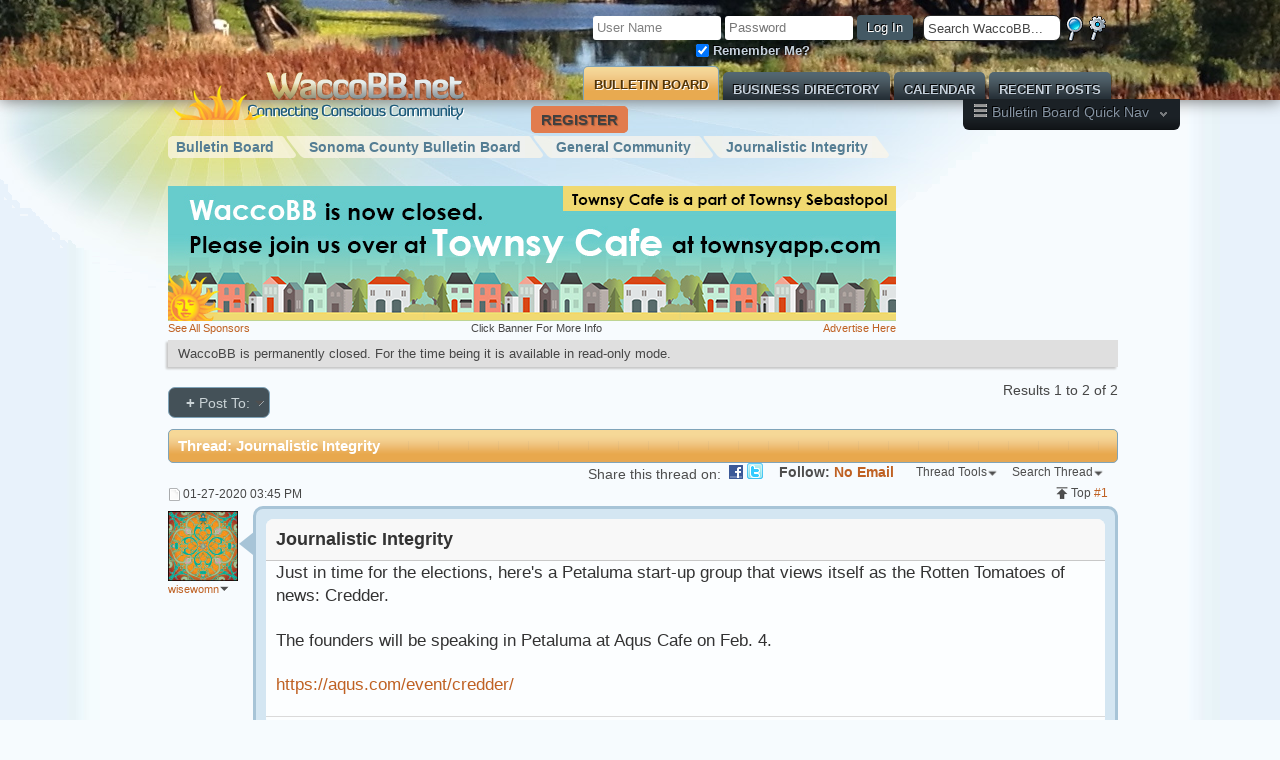

--- FILE ---
content_type: text/html; charset=ISO-8859-1
request_url: https://www.waccobb.net/forums/showthread.php?132849-Journalistic-Integrity&s=0dd952d86c74e27a30584cff01be3708
body_size: 18134
content:
<!DOCTYPE html PUBLIC "-//W3C//DTD XHTML 1.0 Transitional//EN" "http://www.w3.org/TR/xhtml1/DTD/xhtml1-transitional.dtd">
<!-- BEGIN TEMPLATE: SHOWTHREAD -->

<html xmlns="http://www.w3.org/1999/xhtml" dir="ltr" lang="en" id="vbulletin_html">
<head>
	<!-- BEGIN TEMPLATE: headinclude -->
<!-- 'Fix' return key issue in editor for Windows 8, IE10 -->
<meta http-equiv="X-UA-Compatible" content="IE=9" />



<meta http-equiv="Content-Type" content="text/html; charset=ISO-8859-1" />
<meta id="e_vb_meta_bburl" name="vb_meta_bburl" content="https://www.waccobb.net/forums" />
<base href="https://www.waccobb.net/forums/" /><!--[if IE]></base><![endif]-->
<meta name="generator" content="vBulletin 4.1.12" />

<link rel="Shortcut Icon" href="favicon.ico" type="image/x-icon" />







<link rel="stylesheet" type="text/css" href="//code.jquery.com/ui/1.8.3/themes/base/jquery-ui.css" />
<script type="text/javascript" src="//ajax.googleapis.com/ajax/libs/jquery/1.8/jquery.min.js"></script>
<script type="text/javascript" src="//ajax.googleapis.com/ajax/libs/jqueryui/1.8.3/jquery-ui.min.js"></script>



<link rel="stylesheet" type="text/css" href="//code.jquery.com/ui/1.8.3/themes/base/jquery-ui.css" />
<script type="text/javascript" src="//ajax.googleapis.com/ajax/libs/jquery/1.8/jquery.min.js"></script>
<script type="text/javascript" src="//ajax.googleapis.com/ajax/libs/jqueryui/1.8.3/jquery-ui.min.js"></script>

<script type="text/javascript" src="https://www.waccobb.net/forums/clientscript/fancybox/jquery.hoverIntent.minified.js"></script>
<script type="text/javascript" src="https://www.waccobb.net/forums/clientscript/fancybox/jquery.fancybox-1.3.4.pack.js"></script>
<link rel="stylesheet" href="https://www.waccobb.net/forums/clientscript/fancybox/jquery.fancybox-1.3.4.css" type="text/css" media="screen" />







<!--<script type="text/javascript" src="https://code.jquery.com/jquery-1.8.3.js"></script>
<script type="text/javascript" src="https://code.jquery.com/ui/1.9.2/jquery-ui.js"></script>-->




<script type="text/javascript" src="https://ajax.googleapis.com/ajax/libs/yui/2.9.0/build/yuiloader-dom-event/yuiloader-dom-event.js"></script>
<script type="text/javascript" src="https://ajax.googleapis.com/ajax/libs/yui/2.9.0/build/connection/connection-min.js"><\/script>



<script type="text/javascript">
<!--
if (typeof YAHOO === 'undefined') // Load ALL YUI Local
{
	document.write('<script type="text/javascript" src="clientscript/yui/yuiloader-dom-event/yuiloader-dom-event.js?v=4112"><\/script>');
	document.write('<script type="text/javascript" src="clientscript/yui/connection/connection-min.js?v=4112"><\/script>');
	var yuipath = 'clientscript/yui';
	var yuicombopath = '';
	var remoteyui = false;
}
else	// Load Rest of YUI remotely (where possible)
{
	var yuipath = 'https://ajax.googleapis.com/ajax/libs/yui/2.9.0/build';
	var yuicombopath = '';
	var remoteyui = true;
	if (!yuicombopath)
	{
		document.write('<script type="text/javascript" src="https://ajax.googleapis.com/ajax/libs/yui/2.9.0/build/connection/connection-min.js"><\/script>');
	}
}

// -->
</script>
<script type="text/javascript"> <!--
var SIMPLEVERSION = 4112;

var SESSIONURL = "s=6b312e8fd186d4bdc9f978dd4a4f2db6&";
var SECURITYTOKEN = "guest";
var IMGDIR_MISC = "https://www.waccobb.net/forums/images/cielo/misc";
var IMGDIR_BUTTON = "https://www.waccobb.net/forums/images/cielo/buttons";
var vb_disable_ajax = parseInt("0", 10);
var SIMPLEVERSION = 4112;
var BBURL = "https://www.waccobb.net/forums";
var LOGGEDIN = 0 > 0 ? true : false;
var THIS_SCRIPT = "showthread";
var RELPATH = "showthread.php?132849-Journalistic-Integrity";
var PATHS = {
	forum : "",
	cms   : "",
	blog  : ""
};

var AJAXBASEURL = "https://www.waccobb.net/forums/";
// -->
</script>
<script type="text/javascript" src="https://www.waccobb.net/forums/clientscript/vbulletin-core.js?v=4112"></script>
<!-- BEGIN TEMPLATE: waccobb_javascript -->
<!-- / Subscription File include -->
<!-- / Add by Nilu@WaccoBB.net -->
<!--<script type="text/javascript" src="https://www.waccobb.net/forums/clientscript/jquery-1.3.2.min.js"></script>-->
<!-- Modified by David@WaccoBB on 7/22/2010. Add jQuery qTip -->



<!--<script type="text/javascript" src="https://www.waccobb.net/forums/clientscript/jquery/jquery.qtip-1.0.0-rc3.min.js"></script>-->
<script type="text/javascript" src="https://ajax.googleapis.com/ajax/libs/swfobject/2.1/swfobject.js"></script>




<link rel="stylesheet" href="https://www.waccobb.net/forums/clientscript/jquery/qtip2/jquery.qtip.css" type="text/css" media="screen" />
<!--<script type="text/javascript" src="https://www.waccobb.net/forums/clientscript/jquery/qtip2/jquery.qtip.min.js"></script>-->
<script type="text/javascript" src="https://www.waccobb.net/forums/clientscript/jquery/qtip2/jquery.qtip.min.2.1.1.js"></script>




<script type="text/javascript">

function youtube_parser(url){
    var regExp = /.*(?:youtu.be\/|v\/|u\/\w\/|embed\/|watch\?v=|&v=)([^#\&\?]*).*/;
    var match = url.match(regExp);
    if (match&&match[1].length==11){
        return match[1];
    }else{
return '';
    }
}


$(document).ready(function()
{
   // Modified by David for WaccoBB on 7/22/2010.
   // This makes tooltips pop-up when YouTube links are posted

      var youtube_find_string = 'a[href*="youtu"]';

   $(youtube_find_string).each(function()
   {

                var clean_href = this.href.replace(new RegExp("watch\\?v=", "i"), 'v/');

clean_href = clean_href.replace('#', '');
clean_href=youtube_parser( this.href);

if(clean_href=='')
return;
else
clean_href = 'https://www.youtube.com/embed/'+clean_href;

if ($(this).attr('href').match(/facebook/)) {
	return;
}


          	$(this).fancybox({
			'padding'		: 0,
			'autoScale'		: false,
			'transitionIn'	: 'none',
			'transitionOut'	: 'none',
			'title'			: this.title,
			'width'		: 680,
			'height'		: 495,
			'href'			: clean_href,
			'type'			: 'iframe',/*
			'swf'			: {
			   	 'wmode'		: 'transparent',
				'allowfullscreen'	: 'true'
			}*/
		})

    
       })
      .append('<img src="images/youtube.png" alt="YouTube" />').hoverIntent(function () { $(this).click(); }, function(){});






//.attr('href','https://www.youtube.com/?v='+videoID)
//      .after('<img src="images/youtube.png" alt="YouTube" />');

   $('a[class~=tooltip]').qtip({
        show: { delay: 0 },
        hide: { fixed: true },
        style: {
            border: { width: 5, radius: 5, color: '#C5DCEC' },
            name: 'light',
            tip: { corner: 'leftTop', size: { x: 20, y: 8 } }
        },
        position: { corner: { target: 'rightMiddle', tooltip: 'leftTop' } }
   });
});
</script>
<!-- /jQuery Tooltip -->
<!-- Print Banner Script -->
<script type="text/javascript">
<!-- 
function makepage(src)
{
  // We break the closing script tag in half to prevent
  // the HTML parser from seeing it as a part of
  // the *main* page.

   return "<html>\n" +
    "<head>\n" +
    "<title>Temporary Printing Window</title>\n" +
    "<script>\n" +
    "function step1() {\n" +
    "  setTimeout('step2()', 10);\n" +
    "}\n" +
    "function step2() {\n" +
    "  window.print();\n" +
    "  window.close();\n" +
    "}\n" +
    "</scr" + "ipt>\n" +
    "</head>\n" +
    "<body onLoad='step1()'>\n" +
    src + 
    "</ht" + "ml>\n";
}

function printimage(image1)
{
    src = "<img src='" + image1 + "'/>\n";
  link = "about:blank";
  var pw = window.open(link, "_new");
  pw.document.open();
  pw.document.write(makepage(src));
  pw.document.close();
}


function printme(evt)
{
  if (!evt) {
    // Old IE
    evt = window.event;
  }
  var image = evt.target;
  if (!image) {
    // Old IE
    image = window.event.srcElement;
  }
  src = "<img src='" + image.src + "'/>\n";
  link = "about:blank";
  var pw = window.open(link, "_new");
  pw.document.open();
  pw.document.write(makepage(src));
  pw.document.close();
}


function printdiv(evt)
{
  if (!evt) {
    // Old IE
    evt = window.event;
  }
  var htmldiv = evt.currentTarget;
  if (!htmldiv) {
    // Old IE
    htmldiv = window.event.srcElement;
  }
  thehtml = '<div style="margin-right: 20px; margin-left: 20px; margin-top: 10px; margin-bottom: 10px; padding: 15px 15px 15px 15px; background-color: #EEEEEE; border: medium dashed red; text-align: center; vertical-align: bottom; float: left;">' + htmldiv.innerHTML + '</div>';
  link = "about:blank";
  var pw = window.open(link, "_new");
  pw.document.open();
  pw.document.write(makepage(thehtml));
  pw.document.close();
}
//-->
</script>
<!-- / Print Banner Script -->
<script type="text/javascript">
<!--
function log_out()
{
  ht = document.getElementsByTagName("html");
  ht[0].style.filter = "progid:DXImageTransform.Microsoft.BasicImage(grayscale=1)";
  if (confirm('Are you sure you want to log out? It is only neccessary to logout if you want to login as another user or prevent someone else using this computer from logging in as you. If you don\'t logout, the next time you access this site you will be automatically logged in.'))
  {
    return true;
  }
  else
  {
    ht[0].style.filter = "";
    return false;
  }
}

function posting_instructions()
{
alert('POSTING INSTRUCTIONS \n \n1) If you haven\'t registered yet, register using the link above \n2)  Click into the appropriate  category (click on the category title)  \n3) Click on the Create New Topic button (upper left)   \n4) Enter your title (subject) and your message  \n5) Click Post  \n  \n You will receive a copy of your posting via email.')
}
//-->
</script>
<script type="text/javascript" src="https://www.waccobb.net/forums/clientscript/all-script.js"></script>
<link rel="stylesheet" type="text/css" href="https://www.waccobb.net/forums/clientscript/anylinkcssmenu.css" />
<script type="text/javascript" src="https://www.waccobb.net/forums/clientscript/anylinkcssmenu.js"></script>
<script type="text/javascript">
//anylinkcssmenu.init("menu_anchors_class") ////Pass in the CSS class of anchor links (that contain a sub menu)
anylinkcssmenu.init("anchorclass")
</script>
<!-- / Subscription File include -->
<!-- / Add by Nilu@WaccoBB.net -->

        
<script type='text/javascript'>
        function wacco_upload_file(ele){
              if(jQuery(ele).val() != "") {

              jQuery('#uploadbutton').trigger('click');
              jQuery('#loading_wait').css({'display':'block'});
              jQuery('#fileupload1').css({'display':'none'});

              } 

       }

</script>
<!-- END TEMPLATE: waccobb_javascript -->



<link rel="alternate" type="application/rss+xml" title="WaccoBB RSS Feed" href="https://www.waccobb.net/forums/external.php?type=RSS2" />

<link rel="alternate" type="application/rss+xml" title="WaccoBB - General Community - RSS Feed" href="https://www.waccobb.net/forums/external.php?type=RSS2&amp;forumids=7" />




<link rel="stylesheet" type="text/css" href="clientscript/vbulletin_css/style00056l/main-rollup.css?d=1612510228" />


<!--[if lte IE 8]>
<link rel="stylesheet" type="text/css" href="clientscript/vbulletin_css/style00056l/popupmenu-ie.css?d=1612510228" />
	<link rel="stylesheet" type="text/css" href="clientscript/vbulletin_css/style00056l/vbulletin-ie.css?d=1612510228" />
	<link rel="stylesheet" type="text/css" href="clientscript/vbulletin_css/style00056l/vbulletin-chrome-ie.css?d=1612510228" />
	<link rel="stylesheet" type="text/css" href="clientscript/vbulletin_css/style00056l/vbulletin-formcontrols-ie.css?d=1612510228" />
	<link rel="stylesheet" type="text/css" href="clientscript/vbulletin_css/style00056l/editor-ie.css?d=1612510228" />
<![endif]-->





<!--[if IE 7]>
<style type="text/css">
.index_block { width: 45%; }
</style>
<![endif]-->

<!-- Google Analytics -->
<script type="text/javascript">

var _gaq = _gaq || [];
var pluginUrl = 
'//www.google-analytics.com/plugins/ga/inpage_linkid.js';
_gaq.push(['_require', 'inpage_linkid', pluginUrl]);
_gaq.push(['_setAccount', 'UA-23630329-1']);
_gaq.push(['_setDomainName', 'none']);
_gaq.push(['_setAllowLinker', true]);
_gaq.push(['_trackPageview']);

(function() {
	var ga = document.createElement('script'); ga.type = 'text/javascript'; ga.async = true;
	ga.src = ('https:' == document.location.protocol ? 'https://' : 'http://') + 'stats.g.doubleclick.net/dc.js';
	var s = document.getElementsByTagName('script')[0]; s.parentNode.insertBefore(ga, s);
})();


</script>
<!-- Test of basic floating banner -->
<!--/* OpenX Interstitial or Floating DHTML Tag v2.8.10 */-->

<!--/*
* This tag has been generated for use on a non-SSL page. If this tag
* is to be placed on an SSL page, change the
*   'https://www.waccobb.net/openx/www/delivery/...'
* to
*   'https://www.waccobb.net/openx/www/delivery/...'
*
*------------------------------------------------------------*
* This interstitial invocation code requires the images from:
* /www/images/layerstyles/simple/...
* To be accessible via: http(s)://www.waccobb.net/openx/www/images/layerstyles/simple/...
*------------------------------------------------------------*
*/-->

<script type='text/javascript'><!--//<![CDATA[
	var ox_u = 'https://www.waccobb.net/openx/www/delivery/al.php?zoneid=21&layerstyle=simple&align=center&valign=top&padding=2&closetime=5&padding=2&shifth=0&shiftv=0&closebutton=f&backcolor=FFFFFF&bordercolor=000000';
	if (document.context) ox_u += '&context=' + escape(document.context);
	document.write("<scr"+"ipt type='text/javascript' src='" + ox_u + "'></scr"+"ipt>");
	//]]>-->
</script>


<!-- END TEMPLATE: headinclude --><!-- BEGIN TEMPLATE: post_thanks_javascript -->
<script type="text/javascript" src="clientscript/post_thanks.js"></script>

<style type="text/css">
.postbitlegacy .postfoot .textcontrols a.post_thanks_button, .postbit .postfoot .textcontrols a.post_thanks_button  {
	padding-left: 20px;
	background: transparent url("https://www.waccobb.net/forums/images/cielo/buttons/gratitude.png") no-repeat scroll left center;

}
.postbitlegacy .postfoot .textcontrols a.post_thanks_button:hover, .postbit .postfoot .textcontrols a.post_thanks_button:hover  {
/*background: url(https://www.waccobb.net/forums/images/cielo/buttons/post_thanks-hover.png) no-repeat transparent left;*/}
</style>

<!-- END TEMPLATE: post_thanks_javascript -->
	<meta name="keywords" content="note, distrust, petaluma, nprs, trust, exist, tweet, site, sources, change, minds, article, week, part, side, related, trumps, louise, npr.10%, poll, whopping, center, kelly, mary, pompeo, steve, inskeeps, recent, reply, blowup, founders, speaking, credder, news, tomatoes, aqus, cafe, quick, https://aqus.com/event/credder/interesting, rotten, elections, time, integrity, start-up, views, group, cursory, journalistic, general, population-" />
	<meta name="description" content="Just in time for the elections, here's a Petaluma start-up group that views itself as the Rotten Tomatoes of news: Credder. 
 
The founders will be speaking in Petaluma at Aqus Cafe on Feb. 4. 
 
https://aqus.com/event/credder/" />

	<title> Journalistic Integrity</title>
	<link rel="canonical" href="showthread.php?132849-Journalistic-Integrity&s=6b312e8fd186d4bdc9f978dd4a4f2db6" />
	
	
	
	
	
	
	
	

	

	
		<link rel="stylesheet" type="text/css" href="clientscript/vbulletin_css/style00056l/showthread-rollup.css?d=1612510228" />
	
	<!--[if lt IE 8]><link rel="stylesheet" type="text/css" href="clientscript/vbulletin_css/style00056l/toolsmenu-ie.css?d=1612510228" />
	<link rel="stylesheet" type="text/css" href="clientscript/vbulletin_css/style00056l/postlist-ie.css?d=1612510228" />
	<link rel="stylesheet" type="text/css" href="clientscript/vbulletin_css/style00056l/showthread-ie.css?d=1612510228" />
	<link rel="stylesheet" type="text/css" href="clientscript/vbulletin_css/style00056l/postbit-ie.css?d=1612510228" />
	<link rel="stylesheet" type="text/css" href="clientscript/vbulletin_css/style00056l/poll-ie.css?d=1612510228" /><![endif]-->
<!-- BEGIN TEMPLATE: headinclude_bottom -->
<!--[if IE 6]><link rel="stylesheet" type="text/css" href="forumbits-ie.css" /><![endif]--><!--[if lt IE 8]><link rel="stylesheet" type="text/css" href="forumbits-ie.css,sidebar-ie.css" /><![endif]--><link rel="stylesheet" type="text/css" href="clientscript/vbulletin_css/style00056l/additional.css?d=1612510228" />

<!-- END TEMPLATE: headinclude_bottom -->
</head>

<body>

<!-- BEGIN TEMPLATE: header -->
<div id="page_content">
<div id="page_wrapper">
<!--This skin is so made by Skinbox.net!-->

<!--[if IE 8]> 
<style>
.popupbody li, .popupbody li a{
line-height: 13px !important;
padding: 2px 0 !important;

}
</style>
<![endif]-->

<!--[if IE 8]><div id='ie7Warning' style='font-size: 16px; height: 30px; background-color: yellow; font-weight: bold; display:block;text-align:center;padding: 2px;'><p>For a better browsing experience, consider upgrading Internet Explorer or installing a browser like <a href="https://www.mozilla.org/en-US/firefox/new/">Firefox</a> or <a href="https://www.google.com/intl/en/chrome/browser/">Chrome</a></p></div><![endif]-->

<!--[if IE 7]><div id='ie7Warning' style='font-size: 16px; height: 50px; background-color: yellow; font-weight: bold; display:block;text-align:center;padding: 20px;'><p>You are using an Outdated Browser! Some features of our website may not work!<br />You should upgrade to the latest version of Internet Explorer or use a browser like <a href="https://www.mozilla.org/en-US/firefox/new/">Firefox</a> or <a href="https://www.google.com/intl/en/chrome/browser/">Chrome</a></p></div><![endif]-->

<div class="skinbox_header">
	<div class="padding">
	<div class="logo">
		<a name="top" href="forum.php?s=6b312e8fd186d4bdc9f978dd4a4f2db6" class="logo-image">
			<img src="images/logo.png?846329726" alt="WaccoBB" />
		</a>
	</div>

		<div class="toplinks">
			<div style="float:right;">
				<ul class="isuser">
					
					
						
							<li><a href="search.php?search_type=1?s=6b312e8fd186d4bdc9f978dd4a4f2db6" accesskey="4" title='Adv.' class="adv_search user_welcome_navtab"><img src="images/zdca/blue/global-search-advanced.png" /></a></li>
							<li><form action="search.php?do=process" method="post">
								<li>
									<input type="hidden" name="s" value="s=6b312e8fd186d4bdc9f978dd4a4f2db6&amp;" />
									<input type="hidden" name="securitytoken" value="guest" />
									<input type="hidden" name="do" value="process" />



<input style="vertical-align: top; height: 20px;" type="text" size="15" onclick="if(this.value =='Search WaccoBB...') {this.value='';}" value="Search WaccoBB..." name="query" class="toplinks_searchs textbox" />
									<input type="image" src="images/zdca/blue/global-search.png" />
								</li>
							</form></li>
						
						<li><script type="text/javascript" src="clientscript/vbulletin_md5.js?v=4112"></script>
<!--							<a href="/forums/online.php">Login Here</a>header template loginform swapped with a link to see if that fixes lock issues --><form id="header_template navbar_loginform" action="//www.waccobb.net/forums/login.php?s=6b312e8fd186d4bdc9f978dd4a4f2db6&amp;do=login" method="post" onsubmit="md5hash(vb_login_password, vb_login_md5password, vb_login_md5password_utf, 0)">
								<fieldset id="logindetails" class="logindetails">
									<input type="text" class="textbox" name="vb_login_username" id="navbar_username" accesskey="u" tabindex="101" value="User Name" />
									<input type="text" class="textbox default-value" tabindex="102" name="vb_login_password_hint" id="navbar_password_hint" size="10" value="Password" style="display:none;" />
									<input type="password" class="textbox" tabindex="102" name="vb_login_password" id="navbar_password" size="10" />
									<input type="submit" class="loginbutton" tabindex="104" value="Log In" title="Enter your username and password in the boxes provided to login, or click the 'register' button to create a profile for yourself." accesskey="s" /><br />
									<input type="checkbox" name="cookieuser" value="1" id="cb_cookieuser_navbar" class="cb_cookieuser_navbar" accesskey="c" tabindex="103" checked /> <span class="user_welcome_navtab">Remember Me?
									</span>
								</fieldset>
								<input type="hidden" name="s" value="6b312e8fd186d4bdc9f978dd4a4f2db6" />
								<input type="hidden" name="securitytoken" value="guest" />
								<input type="hidden" name="do" value="login" />
								<input type="hidden" name="vb_login_md5password" />
								<input type="hidden" name="vb_login_md5password_utf" />
							</form>

						</li>
						<script type="text/javascript">
							YAHOO.util.Dom.setStyle('navbar_password_hint', "display", "inline"); YAHOO.util.Dom.setStyle('navbar_password', "display", "none"); YAHOO.util.Dom.setStyle('navbar_username', "color", "#828282"); vB_XHTML_Ready.subscribe(function() { YAHOO.util.Event.on('navbar_username', "focus", navbar_username_focus); YAHOO.util.Event.on('navbar_username', "blur", navbar_username_blur); YAHOO.util.Event.on('navbar_password_hint', "focus", navbar_password_hint); YAHOO.util.Event.on('navbar_password', "blur", navbar_password); }); function navbar_username_focus(e) { var textbox = YAHOO.util.Event.getTarget(e); if (textbox.value == 'User Name') { textbox.value = ''; textbox.style.color = 'black'; } } function navbar_username_blur(e) { var textbox = YAHOO.util.Event.getTarget(e); if (textbox.value == '') { textbox.value = 'User Name'; textbox.style.color = '#828282'; } } function navbar_password_hint(e) { var textbox = YAHOO.util.Event.getTarget(e); YAHOO.util.Dom.setStyle('navbar_password_hint', "display", "none"); YAHOO.util.Dom.setStyle('navbar_password', "display", "inline"); YAHOO.util.Dom.get('navbar_password').focus(); } function navbar_password(e) { var textbox = YAHOO.util.Event.getTarget(e); if (textbox.value == '') { YAHOO.util.Dom.setStyle('navbar_password_hint', "display", "inline"); YAHOO.util.Dom.setStyle('navbar_password', "display", "none"); } }
						</script>
					
					</ul>
			</div>
		</div>
	<div class="clear"></div>

<!-- END TEMPLATE: header -->
<!-- BEGIN TEMPLATE: navbar -->

		<div id="navbar" class="navbar" >
			
			<ul id="navtabs" class="navtabs floatcontainer">

				
					<li><a href="register.php?s=6b312e8fd186d4bdc9f978dd4a4f2db6" rel="nofollow" class="big_register_button">Register</a></li>
				


					<li class="selected"><a class="navtab" href="forum.php?s=6b312e8fd186d4bdc9f978dd4a4f2db6">Bulletin Board</a></li>
				



				<li><a class="navtab" href="https://www.waccobb.net/forums/All_Business_Directory_Listings.html" target="_blank">Business Directory</a></li>

				
				
				

				
					<li><a class="navtab" href="forumdisplay.php?132?s=6b312e8fd186d4bdc9f978dd4a4f2db6">Calendar</a></li>
				


				<!-- changed default search to show a week smunsch@wacco 2010.10.21 -->
				
					<li><a class="navtab" href="search.php?s=6b312e8fd186d4bdc9f978dd4a4f2db6&amp;do=getdaily&amp;contenttype=vBForum_Post&amp;days=7" accesskey="2">Recent Posts</a></li>
				
					<!--<li><a class="navtab" href="/directory/">Business Directory</a></li>-->
				
				
				
				
				
				
				
				
				
			</ul>
		</div>
	</div>
</div>
<div class="skinbox_wrapper">
	<!-- BEGIN TEMPLATE: navbar_quicknav -->
<div class="quick_nav">
	<ul class="finally">
		<li>
			
			
			


			<span class="head" style="font-size:1.05em;">
				
					<img src="images/cielo/style/icon_menu.png"> Bulletin Board
				
				Quick Nav
				<img src="images/cielo/style/arrow.png"  align="top" class="arrow" />
			</span>
			
			
			<ul class="submenu">
				
				
				
				
				
				
				
				
				
				
				
					<li><a href="register.php?s=6b312e8fd186d4bdc9f978dd4a4f2db6" rel="nofollow">Register</a></li>
				
				
				
				
				<li><a href="https://www.waccobb.net/forums/content.php?39">Advertise</a></li>
				
				
				
				
				
				<li><a href="DailyDigest.html" target="_blank">Daily Digest</a></li>
				
				

				
				
				
				
				<li><a rel="help" href="faq.php?s=6b312e8fd186d4bdc9f978dd4a4f2db6" accesskey="5">FAQ</a></li>
				
				
				
				
				
				
			</ul>
		</li>
	</ul>
</div>
<!-- END TEMPLATE: navbar_quicknav -->
	<div class="clear" style="padding-top: 24px;"></div> 
	<div id="breadcrumb" class="breadcrumb" style="float:left;">
		<ul class="floatcontainer">
			<li class="navbithome"><a href="index.php?s=6b312e8fd186d4bdc9f978dd4a4f2db6" accesskey="1"></a></li>
			<!-- BEGIN TEMPLATE: navbar_link -->

	<li class="navbit"><a href="forum.php?s=6b312e8fd186d4bdc9f978dd4a4f2db6">Bulletin Board</a></li>

<!-- END TEMPLATE: navbar_link --><!-- BEGIN TEMPLATE: navbar_link -->

	<li class="navbit"><a href="forumdisplay.php?43-Sonoma-County-Bulletin-Board&amp;s=6b312e8fd186d4bdc9f978dd4a4f2db6">Sonoma County Bulletin Board</a></li>

<!-- END TEMPLATE: navbar_link --><!-- BEGIN TEMPLATE: navbar_link -->

	<li class="navbit"><a href="forumdisplay.php?7-General-Community&amp;s=6b312e8fd186d4bdc9f978dd4a4f2db6">General Community</a></li>

<!-- END TEMPLATE: navbar_link -->
			<!-- BEGIN TEMPLATE: navbar_link -->

	<li class="navbit lastnavbit"><span> Journalistic Integrity</span></li>

<!-- END TEMPLATE: navbar_link -->
		</ul>
	</div>
</div>
<!-- </div> removed john -->
<div style="padding-top: 24px;"></div>

<!--  </div> closing div for above_body -->

<div class="skinbox_wrapper">
	
		<div class="skinbox_welcome">
			<div class="skinbox_welcomel">
				<!-- <h3>Welcome</h3>
				<h4>You are about to discover the most awesome forum.</h4>
				<p><a href="register.php">Join us now</a> to get access to all our awesome features. Once registered and logged in, you will be able to create topics, post replies, give reputation to your fellow members, get your own private messenger, and so, so much more.</p -->
				<!-- guest message goes here -->
			</div>
			<div class="skinbox_welcomer">
				<!-- img src="images/cielo/style/welcome_guest.png"/ -->
			</div>
			<div class="clear"></div>
		</div>
		<br />
	
	<div class="clear"></div>
	<!-- BEGIN TEMPLATE: ad_navbar_below -->
 
<!-- END TEMPLATE: ad_navbar_below -->
	<!-- BEGIN TEMPLATE: ad_global_below_navbar -->
<div id="ad_global_below_navbar">

<!-- NOTE TO WACCO: The below code is generated by VBulletin when updating the advertising ad in Admin. It processes the various restrictions/controls of when to show which ads. Whenever that is changed (the rules around what banner to show to whom, zones, etc.) the code from the DEFAULT ad_global_below_navbar template should be copied in here between this comment and the END NOTE TO WACCO comment below (Barry Oct 2012) -->

<div id="ad_global_below_navbar">

<!--/* OpenX Javascript Tag v2.8.5 *- NOT MARIN test2/-->

<!--/*
  * (from advertising in admin2) The backup image section of this tag has been generated for use on a
  * non-SSL page. If this tag is to be placed on an SSL page, change the
  *   'https://www.waccobb.net/openx/www/delivery/...'
  * to
  *   'https://www.waccobb.net/openx/www/delivery/...'
  *
  * This noscript section of this tag only shows image banners. There
  * is no width or height in these banners, so if you want these tags to
  * allocate space for the ad before it shows, you will need to add this
  * information to the <img> tag.
  *
  * If you do not want to deal with the intricities of the noscript
  * section, delete the tag (from <noscript>... to </noscript>). On
  * average, the noscript tag is called from less than 1% of internet
  * users.
  */-->

<div style="text-align: left;">
<script type='text/javascript'><!--//<![CDATA[
   var m3_u = (location.protocol=='https:'?'https://www.waccobb.net/openx/www/delivery/ajs.php':'https://www.waccobb.net/openx/www/delivery/ajs.php');
   var m3_r = Math.floor(Math.random()*99999999999);
   if (!document.MAX_used) document.MAX_used = ',';
   document.write ("<scr"+"ipt type='text/javascript' src='"+m3_u);
   document.write ("?zoneid=29");
   document.write ('&amp;cb=' + m3_r);
   if (document.MAX_used != ',') document.write ("&amp;exclude=" + document.MAX_used);
   document.write (document.charset ? '&amp;charset='+document.charset : (document.characterSet ? '&amp;charset='+document.characterSet : ''));
   document.write ("&amp;loc=" + escape(window.location));
   if (document.referrer) document.write ("&amp;referer=" + escape(document.referrer));
   if (document.context) document.write ("&context=" + escape(document.context));
   if (document.mmm_fo) document.write ("&amp;mmm_fo=1");
   document.write ("'><\/scr"+"ipt>");
//]]>--></script>
</div></div>

<!-- END NOTE TO WACCO -->


<div class="adcaption">
	Click Banner For More Info
	<a href="misc.php?do=bannerlist" class="sponsors">See All Sponsors</a>
	<a href="showthread.php?10521-Promoting-your-business-on-WaccoBB-net!&p=13973#post13973" class="advertise">Advertise Here</a>
</div>
<!-- END TEMPLATE: ad_global_below_navbar -->
	<!-- kate@zdca addition -->
	
		<form action="profile.php?do=dismissnotice" method="post" id="notices" class="notices">
			<input type="hidden" name="do" value="dismissnotice" />
			<input type="hidden" name="s" value="s=6b312e8fd186d4bdc9f978dd4a4f2db6&amp;" />
			<input type="hidden" name="securitytoken" value="guest" />
			<input type="hidden" id="dismiss_notice_hidden" name="dismiss_noticeid" value="" />
			<input type="hidden" name="url" value="" />
			<ol>
				<!-- BEGIN TEMPLATE: navbar_noticebit -->
<li class="restore" id="navbar_notice_1013">
	
	WaccoBB is permanently closed. For the time being it is available in read-only mode.
</li>
<!-- END TEMPLATE: navbar_noticebit -->
			</ol>
		</form>
	
<!-- END TEMPLATE: navbar -->

<!-- / Subscription Menu for thread-->
<!-- / Add by Nilu@WaccoBB.net -->
<div id="submenu2" class="anylinkcss">
<ul>

 <li><a href="register.php">You must first register in order to subscribe to categories.  Click here to register (FREE).</a></li>

</ul>
</div>
<!-- / Subscription Menu for thread-->
<!-- / Add by Nilu@WaccoBB.net -->


<div style="margin:0 auto;">
	<div id="above_postlist" class="above_postlist">
		
		<!-- BEGIN TEMPLATE: waccobb_post_anywhere -->




<ul style="float:left; margin-top:10px;">
    <li class="popupmenu navpopmenu">
        <a href="javascript://" onClick="$('.shalert').toggleClass('visible');" class="popupctrl newcontent_textcontrol" rel="nofollow"><span>+</span> Post To:&nbsp;</a>
	<br />
    </li>
</ul>

<div class="shalert" onClick="$('.shalert').toggleClass('visible');">
<div class="message">
<p class="title">So Long and Thanks for All the Fish!</p>
This site is now closed permanently to new posts.<br />
We recommend you use the new <a href="https://www.townsycafe-westcounty.com/">Townsy Cafe!</a><br />
<button>Close</button>
</div>
<p class="close">Click anywhere but the link to dismiss overlay!</p>
</div>
<style>
.shalert {
z-index: 9999;
position: fixed;
top: 0; left: 0;
right: 0; bottom: 0;
background-color: rgba(40,42,54,0.9);
display: none;
}
.shalert.visible {
display: block;
}
.shalert .message {
position: fixed;
border-radius: 40px;
padding: 0 20px;
border: 3px solid #9370db;
background-color:rgba(40,42,54,1);
color: #f8f8f2;
font-size: 24px;
top: calc(50% - 120px);
left: calc(50% - 160px);
height: 240px;
width: 320px;
text-align: center
}
.shalert .message .title {
background-color: #44475a;
/* border-bottom: 1px dashed #f8f8f2; */
font-size: 16px;
font-weight: bold;
margin: 0 -20px 8px;
padding: 12px 20px;
font-variant: small-caps;
border-top-left-radius: 40px;
border-top-right-radius: 40px;
}
.shalert .message a:hover {
color: #9370db;
}
.shalert button {
padding: 8px 16px;
margin: 0 auto;
}
.shalert .close {
position: absolute;
bottom: 8px;
text-align: center;
color: #f8f8f2;
width: 100%;
}
</style>


<!-- END TEMPLATE: waccobb_post_anywhere -->
		<div id="pagination_top" class="pagination_top">
		
			<div id="postpagestats_above" class="postpagestats">
				Results 1 to 2 of 2
			</div>
		</div>
	</div>

</div>


<div style="clear:both;"></div>

<br />

<div style="margin:0 auto;">
	<div class="threadlisthead" >
		<span class="threadinfo" style="color:#fff; padding-left:6px; line-height:26px;">
			Thread: <span class="threadtitle"><a style="color:white;" href="showthread.php?132849-Journalistic-Integrity&s=6b312e8fd186d4bdc9f978dd4a4f2db6" title="Reload this Page">Journalistic Integrity</a>
		</span>
		<!-- Changes by kate@zdca -->
		<div class="social_links" id="sharethisthread">
		</div>
	</div>
</div>

	
		<!-- BEGIN TEMPLATE: facebook_likebutton -->

<span id="fb-root"></span>
<script type="text/javascript" src="//connect.facebook.net/en_US/all.js#appId=156113917758799&amp;xfbml=1"></script>

<fb:like href="https://www.waccobb.net/forums/showthread.php?132849-Journalistic-Integrity" font="tahoma" layout="standard" show_faces="false" width="260" action="like" colorscheme="light"></fb:like>
<!-- END TEMPLATE: facebook_likebutton -->
	

	<div id="thread_controls" class="thread_controls toolsmenu">



		<div>
		<ul id="postlist_popups" class="postlist_popups popupgroup">

<li class="popupmenu">
Share this thread on: 



			<script type="text/javascript">
				var twtTitle	= document.title;
				var twtUrl	= location.href;
				var maxLength = 140 - (twtUrl.length + 1);
				if (twtTitle.length > maxLength) {
				twtTitle = twtTitle.substr(0, (maxLength - 3))+'...';
				}
				var twtLink = 'https://twitter.com/home?status='+encodeURIComponent(twtTitle + ' ' + twtUrl);

var fbLink = 'https://facebook.com/share.php?u='+twtUrl + '&amp;title=' + twtTitle;
				document.write('&nbsp;<a href="'+fbLink+'" target="_blank"'+'><img src="images/cielo/style/fb-icon.png" border="0" alt="Share on Facebook"><'+'/a>');


				document.write('&nbsp;<a href="'+twtLink+'" target="_blank"'+'><img src="images/cielo/style/twitter-icon.png" border="0" alt="Share on Twitter"><'+'/a>&nbsp;&nbsp;&nbsp;&nbsp;');


			</script>
</li>

			<!-- <a href="https://www.facebook.com/share.php?u=<?php echo $pageURL; ?>&amp;title=Journalistic Integrity" target="_blank"><img src="images/cielo/style/fb-icon.png" border="0" alt="Share on Facebook"></a> -->
<!-- <script src="https://static.ak.fbcdn.net/connect.php/js/FB.Share" type="text/javascript"></script> -->



			<!-- / Subscription for reply thread -->
			<!-- / Add by Nilu@WaccoBB.net -->
			<li style="font-weight:bold;" class="popupmenu">
				Follow: 
				
					<a id="thread_subs_132849" href="javascript:void(0)" rel="submenu2[click]" class="anchorclass" style="text-decoration:none;font-weight:bold;background:none;"   title="After you Register you can subscribe for email updates of the categories you are interested in">No Email</a>
				
			&nbsp;&nbsp;
			</li>
			<!-- / Subscription for reply thread -->
			<!-- / Add by Nilu@WaccoBB.net -->
			
			
			<li class="popupmenu hovermenu" id="threadtools">
				<h6><a class="popupctrl" href="javascript://">Thread Tools</a></h6>
				<ul class="popupbody popuphover">
					<li><a href="printthread.php?s=6b312e8fd186d4bdc9f978dd4a4f2db6&amp;t=132849&amp;pp=30&amp;page=1" accesskey="3" rel="nofollow">Show Printable Version</a></li>
					
						<li><a href="sendmessage.php?s=6b312e8fd186d4bdc9f978dd4a4f2db6&amp;do=sendtofriend&amp;t=132849" rel="nofollow">Email this Page&hellip;</a></li>
					
					<li>
						
							<a href="subscription.php?s=6b312e8fd186d4bdc9f978dd4a4f2db6&amp;do=addsubscription&amp;t=132849" rel="nofollow">Subscribe to this Thread&hellip;</a>
						
					</li>
					
				</ul>
			</li>

			

			
				<li class="popupmenu hovermenu searchthread menusearch" id="searchthread">
					<h6><a class="popupctrl" href="javascript://">Search Thread</a></h6>
					<form action="search.php" method="post">
						<ul class="popupbody popuphover">
							<li>
								<input type="text" name="query" class="searchbox" value="Search..." tabindex="13" />
								<input type="submit" class="button" value="Search" tabindex="14" />
							</li>
							<li class="formsubmit" id="popupsearch">
								<div class="submitoptions">&nbsp;</div>
								<div class="advancedsearchlink"><a href="search.php?s=6b312e8fd186d4bdc9f978dd4a4f2db6&amp;search_type=1&amp;searchthreadid=132849&amp;contenttype=vBForum_Post">Adv.</a></div>
							</li>
						</ul>
						<input type="hidden" name="s" value="6b312e8fd186d4bdc9f978dd4a4f2db6" />
						<input type="hidden" name="securitytoken" value="guest" />
						<input type="hidden" name="do" value="process" />
						<input type="hidden" name="searchthreadid" value="132849" />
						<input type="hidden" name="search_type" value="1" />
						<input type="hidden" name="contenttype" value="vBForum_Post" />
					</form>
				</li>
			

			

			

			
			</ul>
		</div>
	</div>

<div id="postlist" class="postlist restrain">
	

	
		
                <ol id="posts" class="posts" start="1">
			<!-- BEGIN TEMPLATE: postbit_wrapper -->
<!-- BEGIN TEMPLATE: postbit -->
<!-- this is actually postbit_legacy. They were swapped due to layout compat issues, so we didn't have to set the whole board to postbit_legacy
see http://waccobb.unfuddle.com/a#/projects/25275/notebooks/13447/pages/56666/latest
smunsch@wacco 2010.10.22 -->

<!-- MAKE SURE YOU SWAP THESE BEFORE UPGRADING -->


<li class="postbitlegacy postbitim postcontainer" id="post_231625">
<!-- see bottom of postbit.css for .userinfo .popupmenu styles -->

<div class="posthead">
	
		<span class="postdate old">
			
				<span class="date">01-27-2020&nbsp;<span class="time">03:45 PM</span></span>
			
		</span>
		<span class="nodecontrols">
			<!-- Modded by David@WaccoBB on 7/7/2010. added here by smunsch@wacco 2010.10.21 -->
			<a href="showthread.php?132849-Journalistic-Integrity#top" onclick="document.location.hash='top';return false;" style="color: #4E4E4E;"><img src="images/site_icons/top.png" alt="Top" style="padding-right:3px;" />Top</a>
			
				<a name="post231625" href="showthread.php?132849-Journalistic-Integrity&amp;s=6b312e8fd186d4bdc9f978dd4a4f2db6&amp;p=231625#post231625" class="postcounter">#1</a><a id="postcount231625" name="1"></a>
			
			
			
		</span>
</div>
<div class="postdetails">
	<div class="userinfo">
		
		<a class="postuseravatar" href="member.php?18790-wisewomn&amp;s=6b312e8fd186d4bdc9f978dd4a4f2db6" alt="wisewomn's Avatar" title="wisewomn is offline">
		
			
			<img src="waccobb/avatars/avatar_mandala8.jpg" alt="wisewomn's Avatar" title="wisewomn's Avatar" />
			
		</a>

		<div class="clear"></div>


		<div class="username_container">
		
			<!-- BEGIN TEMPLATE: memberaction_dropdown -->

<div class="popupmenu hovermenu memberaction">
	<a class="username offline popupctrl" href="member.php?18790-wisewomn&amp;s=6b312e8fd186d4bdc9f978dd4a4f2db6" title="wisewomn is offline"><strong>wisewomn</strong><img src="https://www.waccobb.net/forums/images/cielo/misc/black_downward_arrow.png" style="margin:-3px -3px;" align="top" class="arrow"></a>
	<ul class="popupbody popuphover memberaction_body">
		
			<li class="full">
				
					<p>Real Name: (not displayed to guest users)</p>
				
			</li>
		
		
			<li class="full">
				<p>Join Date: Jan 23, 2012</p>
			</li>
		
		
		
			
				<li class="full">
					<a href="post_thanks.php?s=6b312e8fd186d4bdc9f978dd4a4f2db6&amp;do=findthanks_user_gave&amp;u=18790">
						Expressed Gratitude: 4,249
					</a>
				</li>
			
			
				<li class="full">
						<a href="post_thanks.php?s=6b312e8fd186d4bdc9f978dd4a4f2db6&amp;do=findthanks&amp;u=18790">
							Received Gratitude 1,186 times for 484 posts
						</a><!--ho-->
				</li>
			
		
		
			<li class="full">
				<p>Last Online 11-12-2025</p>
			</li>	
		
		<li class="left">
			<a href="member.php?18790-wisewomn&amp;s=6b312e8fd186d4bdc9f978dd4a4f2db6" class="siteicon_profile">
				View Profile
			</a>
		</li>
		<li class="right">
			<img src="images/cielo/site_icons/ignore.png" alt="" />
			<a href="profile.php?s=6b312e8fd186d4bdc9f978dd4a4f2db6&amp;do=addlist&amp;userlist=ignore&amp;u=18790">
				Ignore
			</a>
		</li>

		

		

		

		<li class="right">
			<img src="images/cielo/site_icons/article.png" alt="" />
			<a href="search.php?do=finduser&amp;userid=18790&amp;contenttype=vBForum_Post&amp;showposts=1">
				
					View Posts: (663)
				
			</a>
		</li>

		

		
		<!-- Modified by David@WaccoBB on 6/25/2010. Add user record option -->
		
		<!-- End -->




		
	</ul>
</div>
<!-- END TEMPLATE: memberaction_dropdown -->
			
		
		</div>
		<span class="usertitle">
			&nbsp;
		</span>
		
		
		
		
	</div>

	<div class="postbody">

<div class='bubble_tl'><div class='bubble'><div class='bubble_background'>

		<div class="postrow">
			
			
			<h2 class="title icon">
				Journalistic Integrity
				<!-- Wacco - display repost info smunsch@gmail.com 8/9/2010 added repostcount test Barry 8/13 -->
				
				<!-- /Wacco - display repost info -->

<!-- Shelby 5/5/15 adding deleted img-->


<!--inserting post status -->

<span></span>




			</h2>
			<!-- Added by David@WaccoBB on 6/7/2011 -->
			<!-- extra threadfield --><!-- BEGIN TEMPLATE: wacco_showthread_extra_fields -->

<!-- END TEMPLATE: wacco_showthread_extra_fields --><!-- /extra threadfield -->
			<!-- /End -->
			


					
						
						
					
					
			<div class="content">
				<div id="post_message_231625">
					<blockquote class="postcontent restore">
						Just in time for the elections, here's a Petaluma start-up group that views itself as the Rotten Tomatoes of news: Credder.<br />
<br />
The founders will be speaking in Petaluma at Aqus Cafe on Feb. 4.<br />
<br />
<a href="https://aqus.com/event/credder/" target="_blank">https://aqus.com/event/credder/</a>
					</blockquote>
				</div>

				
			</div>
		</div>
		
<div style='margin: 10px 0;border-top: 1px solid #dadada;'> </div>
		<div class="cleardiv"></div>
	</div>

	<div class="postfoot">
		<!-- <div class="postfoot_container"> -->
		<div class="textcontrols">
			<span class="postcontrols">
				<!-- Modified by David@WaccoBB on 7/9/2010. -->
				
					| <a	style="padding-left: 0 !important; margin-left: 0 !important;padding:0px 5px !important" href="showthread.php?132849-Journalistic-Integrity#top">Login</a> or <a href="register.php" style="padding-left: 0 !important; margin-left: 0 !important;padding:0px 5px !important">Register</a> (free) to reply publicly or privately
					<span class="seperator">&nbsp;</span>
				
				<img style="display:none" id="progress_231625" src="https://www.waccobb.net/forums/images/cielo/misc/progress.gif" alt="" />
				
				<!-- Modified by David on 6/15/2010 for WaccoBB. Add repost option. Add to legacy by smunsch@wacco -->
				
				<!-- End -->
				
				<!-- Modified by David on 6/15/2010 for WaccoBB. Adds delete link to template. add to legacy by smunsch@wacco -->
				
				<!-- End -->
				<!-- Modified by David@WaccoBB on 7/7/2010. Email reply privately -->
				<!-- added into legacy by kate@zdca -->
				<a class="editpost" href="sendmessage.php?s=6b312e8fd186d4bdc9f978dd4a4f2db6&amp;do=emailpost&amp;p=231625" id="email_button_231625" rel="nofollow" title="Email this post to yourself or someone else">Email</a>


				
				<!-- End -->
				

				<!--Share on Facebook link, by Shelby@Wacco 2015.05.29 Ticket #424 -->


				
			</span>
			<span class="postlinking">
				
					
				

				
				
				

				
				

				
				
				
				
				
			</span>
		</div>
	</div>
<div class="clear"></div>
</div></div></div>
</div>
<hr />
</li>
<!--postbit_end starting-->
<!-- BEGIN TEMPLATE: post_thanks_box -->
<div class="postbitlegacy postbitim postthanksbox" id="post_thanks_box_231625"

style="list-style-type: none; "
>
	<!-- BEGIN TEMPLATE: post_thanks_postbit -->
<div class="postbody">
	<div class="bubble">
	
	<p  style="margin-top: 1px; margin-bottom: 1px;" class="posttitle" >
		
			Gratitude expressed by:
		
	</p>
	<div class="content">
		<div id="post_thanks_bit_231625">
			<blockquote class="postcontent restore" style="padding:0; margin: 0; border:0;">
				<!-- BEGIN TEMPLATE: post_thanks_box_bit -->
<a href="https://www.waccobb.net/forums/member.php?s=6b312e8fd186d4bdc9f978dd4a4f2db6&amp;u=21404" rel="nofollow">SonomaPatientsCoop</a>
<!-- END TEMPLATE: post_thanks_box_bit -->
			</blockquote>
		</div>
	</div>
	</div>
</div>
<!-- <hr /> -->
<!-- END TEMPLATE: post_thanks_postbit -->
</div>
<!-- END TEMPLATE: post_thanks_box --><!--dpa insert postbit--><div style='margin:0 auto; width: 728px; clear:both;'>

<iframe id='a36ff96b' name='a36ff96b' src='https://www.waccobb.net/openx/www/delivery/afr.php?n=a36ff96b&amp;zoneid=28&amp;cb=3434' frameborder='0' scrolling='no' width='728'><a href='https://www.waccobb.net/openx/www/delivery/ck.php?n=a9de20f6&amp;cb=<?php echo mt_rand()?>' target='_blank'><img src='https://www.waccobb.net/openx/www/delivery/avw.php?zoneid=28&amp;cb=<?php echo mt_rand()?>&amp;n=a9de20f6' border='0' alt='' /></a></iframe>
<script type='text/javascript' src='https://www.waccobb.net/openx/www/delivery/ag.php'></script>

</div><!--dpa end t:132849 p: m:1-->

<!-- END TEMPLATE: postbit -->
<!-- END TEMPLATE: postbit_wrapper --><!-- BEGIN TEMPLATE: postbit_wrapper -->
<!-- BEGIN TEMPLATE: postbit -->
<!-- this is actually postbit_legacy. They were swapped due to layout compat issues, so we didn't have to set the whole board to postbit_legacy
see http://waccobb.unfuddle.com/a#/projects/25275/notebooks/13447/pages/56666/latest
smunsch@wacco 2010.10.22 -->

<!-- MAKE SURE YOU SWAP THESE BEFORE UPGRADING -->


<li class="postbitlegacy postbitim postcontainer" id="post_231658">
<!-- see bottom of postbit.css for .userinfo .popupmenu styles -->

<div class="posthead">
	
		<span class="postdate old">
			
				<span class="date">01-28-2020&nbsp;<span class="time">10:40 PM</span></span>
			
		</span>
		<span class="nodecontrols">
			<!-- Modded by David@WaccoBB on 7/7/2010. added here by smunsch@wacco 2010.10.21 -->
			<a href="showthread.php?132849-Journalistic-Integrity#top" onclick="document.location.hash='top';return false;" style="color: #4E4E4E;"><img src="images/site_icons/top.png" alt="Top" style="padding-right:3px;" />Top</a>
			
				<a name="post231658" href="showthread.php?132849-Journalistic-Integrity&amp;s=6b312e8fd186d4bdc9f978dd4a4f2db6&amp;p=231658#post231658" class="postcounter">#2</a><a id="postcount231658" name="2"></a>
			
			
			
		</span>
</div>
<div class="postdetails">
	<div class="userinfo">
		
		<a class="postuseravatar" href="member.php?21404-SonomaPatientsCoop&amp;s=6b312e8fd186d4bdc9f978dd4a4f2db6" alt="SonomaPatientsCoop's Avatar" title="SonomaPatientsCoop is offline">
		
			
			<img src="image.php?s=6b312e8fd186d4bdc9f978dd4a4f2db6&amp;u=21404&amp;dateline=1410490559" alt="SonomaPatientsCoop's Avatar" title="SonomaPatientsCoop's Avatar" />
			
		</a>

		<div class="clear"></div>


		<div class="username_container">
		
			<!-- BEGIN TEMPLATE: memberaction_dropdown -->

<div class="popupmenu hovermenu memberaction">
	<a class="username offline popupctrl" href="member.php?21404-SonomaPatientsCoop&amp;s=6b312e8fd186d4bdc9f978dd4a4f2db6" title="SonomaPatientsCoop is offline"><strong>SonomaPatientsCoop</strong><img src="https://www.waccobb.net/forums/images/cielo/misc/black_downward_arrow.png" style="margin:-3px -3px;" align="top" class="arrow"></a>
	<ul class="popupbody popuphover memberaction_body">
		
			<li class="full">
				
					<p>Real Name: (not displayed to guest users)</p>
				
			</li>
		
		
			<li class="full">
				<p>Join Date: May 20, 2013</p>
			</li>
		
		
		
			
				<li class="full">
					<a href="post_thanks.php?s=6b312e8fd186d4bdc9f978dd4a4f2db6&amp;do=findthanks_user_gave&amp;u=21404">
						Expressed Gratitude: 63
					</a>
				</li>
			
			
				<li class="full">
						<a href="post_thanks.php?s=6b312e8fd186d4bdc9f978dd4a4f2db6&amp;do=findthanks&amp;u=21404">
							Received Gratitude 686 times for 273 posts
						</a><!--ho-->
				</li>
			
		
		
			<li class="full">
				<p>Last Online 02-03-2021</p>
			</li>	
		
		<li class="left">
			<a href="member.php?21404-SonomaPatientsCoop&amp;s=6b312e8fd186d4bdc9f978dd4a4f2db6" class="siteicon_profile">
				View Profile
			</a>
		</li>
		<li class="right">
			<img src="images/cielo/site_icons/ignore.png" alt="" />
			<a href="profile.php?s=6b312e8fd186d4bdc9f978dd4a4f2db6&amp;do=addlist&amp;userlist=ignore&amp;u=21404">
				Ignore
			</a>
		</li>

		

		

		

		<li class="right">
			<img src="images/cielo/site_icons/article.png" alt="" />
			<a href="search.php?do=finduser&amp;userid=21404&amp;contenttype=vBForum_Post&amp;showposts=1">
				
					View Posts: (370)
				
			</a>
		</li>

		

		
		<!-- Modified by David@WaccoBB on 6/25/2010. Add user record option -->
		
		<!-- End -->




		
	</ul>
</div>
<!-- END TEMPLATE: memberaction_dropdown -->
			
		
		</div>
		<span class="usertitle">
			&nbsp;
		</span>
		
		
		
		
	</div>

	<div class="postbody">

<div class='bubble_tl'><div class='bubble'><div class='bubble_background'>

		<div class="postrow has_after_content">
			
			
			<h2 class="title icon">
				Re: Journalistic Integrity
				<!-- Wacco - display repost info smunsch@gmail.com 8/9/2010 added repostcount test Barry 8/13 -->
				
				<!-- /Wacco - display repost info -->

<!-- Shelby 5/5/15 adding deleted img-->


<!--inserting post status -->

<span></span>




			</h2>
			<!-- Added by David@WaccoBB on 6/7/2011 -->
			<!-- extra threadfield --><!-- BEGIN TEMPLATE: wacco_showthread_extra_fields -->

<!-- END TEMPLATE: wacco_showthread_extra_fields --><!-- /extra threadfield -->
			<!-- /End -->
			


					
					
						
					
			<div class="content">
				<div id="post_message_231658">
					<blockquote class="postcontent restore">
						<!-- BEGIN TEMPLATE: bbcode_quote -->
<!-- WaccoBB_Base Style -->
<!-- Edits by Shelby@Wacco 9-8-2010 adding inline styling so it works in emails. -->
<!-- LOTS of hacks due to quote graphics being dumb smunsch@waccobb 2010.9.30-->
<!-- THis needs to be changed away from being hardcoded, but stylevar imgdir_misc isn't working-->
<!-- Hopefully these stylevars are fixed in 4.1 -->
<div class="bbcode_container" style="margin:20px;margin-top:5px;display:block;">
	<div class="bbcode_quote" style="margin:0 10px;margin-bottom:10px;-moz-border-radius:5px;-webkit-border-radius:5px;background:#F2F6F8 none ;border-radius:5px;border:2px solid #BBD0DB;font:italic normal 13px Tahoma,Calibri,Verdana,Geneva,sans-serif;position:relative;top:0;">
		<div class="quote_container" style="-moz-border-radius:5px;-webkit-border-radius:5px;padding:5px 10px 5px 10px;">
		 
			
				<div class="bbcode_postedby">
					<img src="https://waccobb.net/forums/images/misc/quote_icon.png" alt="Quote" /> Posted in reply to the post by wisewomn:
					
					<!--<a href="showthread.php?s=6b312e8fd186d4bdc9f978dd4a4f2db6&amp;p=231625#post231625" rel="nofollow"><img border="0" class="inlineimg" src="https://www.waccobb.net/forums/images/cielo/buttons/viewpost-right.png" alt="View Post" /></a>-->
					<!-- updated davids@waccobb 08/24/2011 -->
<!-- imgdir_button and showthread swapped out for hard code below -->
					<a href="https://www.waccobb.net/forums/showthread.php?s=6b312e8fd186d4bdc9f978dd4a4f2db6&amp;p=231625#post231625" rel="nofollow"><img class="inlineimg" src="https://www.waccobb.net/forums/images/cielo/buttons/viewpost-right.png" alt="View Post" /></a>
				</div>
				
				
					<div class="message">Just in time for the elections, here's a Petaluma start-up group that views itself as the Rotten Tomatoes of news: Credder.<br />
<br />
The founders will be speaking in Petaluma at Aqus Cafe on Feb. 4.<br />
<br />
<a href="https://aqus.com/event/credder/" target="_blank">https://aqus.com/event/credder/</a></div>
				

			
		</div>
	</div>
</div>

<!-- END TEMPLATE: bbcode_quote -->Interesting. I took a quick look at it and it seemed, at a cursory look... better than I had thought it would be. <br />
<br />
Though I'm still unsure of how they plan to monetize this. Or, how useful it will end up being to the general population- most people already have their "trusted"...and their hated new sources...and no such site is going to change their minds...<br />
<br />
A related side note... in an article this week on Trumps tweet of "why does NPR even exist" (part of the blowup between Pompeo and NPR's Mary Louise Kelly) and NPR's Steve Inskeep's reply ... there was a note of a recent Pew Center poll about NPR. 31% trust NPR.10% distrust NPR. 15% neither trust nor distrust NPR. And a whopping 44% didn't even know who NPR is...
					</blockquote>
				</div>

				
			</div>
		</div>
		
		<div class="after_content">
			
			<!-- edit note -->
			<blockquote class="postcontent lastedited">
<!--					<img src="https://www.waccobb.net/forums/images/cielo/buttons/edit_40b.png" class="inlineimg" alt="" /> -->
				
					Last edited by Barry; 01-29-2020 at <span class="time">02:57 PM</span>.
				
				
			</blockquote>
			<!-- / edit note -->
			
			
			<!-- BEGIN TEMPLATE: ad_showthread_firstpost_sig -->
 
<!-- END TEMPLATE: ad_showthread_firstpost_sig -->
			

			
		</div>
		
<div style='margin: 10px 0;border-top: 1px solid #dadada;'> </div>
		<div class="cleardiv"></div>
	</div>

	<div class="postfoot">
		<!-- <div class="postfoot_container"> -->
		<div class="textcontrols">
			<span class="postcontrols">
				<!-- Modified by David@WaccoBB on 7/9/2010. -->
				
					| <a	style="padding-left: 0 !important; margin-left: 0 !important;padding:0px 5px !important" href="showthread.php?132849-Journalistic-Integrity#top">Login</a> or <a href="register.php" style="padding-left: 0 !important; margin-left: 0 !important;padding:0px 5px !important">Register</a> (free) to reply publicly or privately
					<span class="seperator">&nbsp;</span>
				
				<img style="display:none" id="progress_231658" src="https://www.waccobb.net/forums/images/cielo/misc/progress.gif" alt="" />
				
				<!-- Modified by David on 6/15/2010 for WaccoBB. Add repost option. Add to legacy by smunsch@wacco -->
				
				<!-- End -->
				
				<!-- Modified by David on 6/15/2010 for WaccoBB. Adds delete link to template. add to legacy by smunsch@wacco -->
				
				<!-- End -->
				<!-- Modified by David@WaccoBB on 7/7/2010. Email reply privately -->
				<!-- added into legacy by kate@zdca -->
				<a class="editpost" href="sendmessage.php?s=6b312e8fd186d4bdc9f978dd4a4f2db6&amp;do=emailpost&amp;p=231658" id="email_button_231658" rel="nofollow" title="Email this post to yourself or someone else">Email</a>


				
				<!-- End -->
				

				<!--Share on Facebook link, by Shelby@Wacco 2015.05.29 Ticket #424 -->


				
			</span>
			<span class="postlinking">
				
					
				

				
				
				

				
				

				
				
				
				
				
			</span>
		</div>
	</div>
<div class="clear"></div>
</div></div></div>
</div>
<hr />
</li>
<!--postbit_end starting-->
<!-- BEGIN TEMPLATE: post_thanks_box -->
<div class="postbitlegacy postbitim postthanksbox" id="post_thanks_box_231658"
 
style="display:none;	list-style-type: none; "
>
	
</div>
<!-- END TEMPLATE: post_thanks_box --><!--dpa end t:132849 p: m:2-->

<!-- END TEMPLATE: postbit -->
<!-- END TEMPLATE: postbit_wrapper -->
		</ol>

                <div class="separator"></div>

		<div class="postlistfoot">
			
		</div>

	

</div>

<div id="below_postlist" class="noinlinemod below_postlist">
	
	<div id="pagination_bottom" class="pagination_bottom">
	
		<!-- BEGIN TEMPLATE: forumjump -->
<div class="clear"></div>
<div class="navpopupmenu popupmenu nohovermenu" id="showthread_navpopup">
	
		<span class="shade">Quick Navigation</span>
		<a href="showthread.php?132849-Journalistic-Integrity&amp;s=6b312e8fd186d4bdc9f978dd4a4f2db6" class="popupctrl"><span class="ctrlcontainer">General Community</span></a>
		<a href="showthread.php?132849-Journalistic-Integrity#top" class="textcontrol" onclick="document.location.hash='top';return false;">Top</a>
	
	<ul class="navpopupbody popupbody popuphover">
		
		<li class="optionlabel">Site Areas</li>
		<li><a href="usercp.php?s=6b312e8fd186d4bdc9f978dd4a4f2db6">Settings</a></li>
		<li><a href="private.php?s=6b312e8fd186d4bdc9f978dd4a4f2db6">Private Messages</a></li>
		<li><a href="subscription.php?s=6b312e8fd186d4bdc9f978dd4a4f2db6">Subscriptions</a></li>
		<li><a href="online.php?s=6b312e8fd186d4bdc9f978dd4a4f2db6">Who's Online</a></li>
		<li><a href="search.php?s=6b312e8fd186d4bdc9f978dd4a4f2db6">Search Categories</a></li>
		<li><a href="forum.php?s=6b312e8fd186d4bdc9f978dd4a4f2db6">Categories Home</a></li>
		
			<li class="optionlabel">Categories</li>
			
		
			
				<li><a href="forumdisplay.php?43-Sonoma-County-Bulletin-Board&amp;s=6b312e8fd186d4bdc9f978dd4a4f2db6">Sonoma County Bulletin Board</a>
					<ol class="d1">
						
		
			
				<li><a href="forumdisplay.php?7-General-Community&amp;s=6b312e8fd186d4bdc9f978dd4a4f2db6">General Community</a></li>
			
		
			
				<li><a href="forumdisplay.php?134-Coronavirus&amp;s=6b312e8fd186d4bdc9f978dd4a4f2db6">Coronavirus</a></li>
			
		
			
				<li><a href="forumdisplay.php?135-Coronavirus-Conspiracy-Theories&amp;s=6b312e8fd186d4bdc9f978dd4a4f2db6">Coronavirus Conspiracy Theories</a></li>
			
		
			
				<li><a href="forumdisplay.php?132-Events-Classes-and-Meetings&amp;s=6b312e8fd186d4bdc9f978dd4a4f2db6">Events, Classes and Meetings</a></li>
			
		
			
				<li><a href="forumdisplay.php?122-Business-Directory&amp;s=6b312e8fd186d4bdc9f978dd4a4f2db6">Business Directory</a></li>
			
		
			
				<li><a href="forumdisplay.php?127-Sales-amp-Timely-Offers&amp;s=6b312e8fd186d4bdc9f978dd4a4f2db6">Sales &amp; Timely Offers</a></li>
			
		
			
				<li><a href="forumdisplay.php?12-Services-Referrals-Wanted&amp;s=6b312e8fd186d4bdc9f978dd4a4f2db6">Services/Referrals Wanted</a></li>
			
		
			
				<li><a href="forumdisplay.php?129-Health-amp-Wellness&amp;s=6b312e8fd186d4bdc9f978dd4a4f2db6">Health &amp; Wellness</a></li>
			
		
			
				<li><a href="forumdisplay.php?8-For-Sale-Free-Wanted&amp;s=6b312e8fd186d4bdc9f978dd4a4f2db6">For Sale/Free/Wanted</a></li>
			
		
			
				<li><a href="forumdisplay.php?98-Employment-Offered-amp-Wanted&amp;s=6b312e8fd186d4bdc9f978dd4a4f2db6">Employment Offered &amp;  Wanted</a></li>
			
		
			
				<li><a href="forumdisplay.php?17-Housing-Offices&amp;s=6b312e8fd186d4bdc9f978dd4a4f2db6">Housing/Offices</a></li>
			
		
			
				<li><a href="forumdisplay.php?111-WaccoElders&amp;s=6b312e8fd186d4bdc9f978dd4a4f2db6">WaccoElders</a></li>
			
		
			
				<li><a href="forumdisplay.php?110-Housesitting-Petsitting&amp;s=6b312e8fd186d4bdc9f978dd4a4f2db6">Housesitting/Petsitting</a></li>
			
		
			
				<li><a href="forumdisplay.php?15-Pets-and-other-Critters&amp;s=6b312e8fd186d4bdc9f978dd4a4f2db6">Pets and other Critters</a></li>
			
		
			
					</ol>
				</li>
			
		
			
				<li><a href="forumdisplay.php?96-Marin-County-Bulletin-Board&amp;s=6b312e8fd186d4bdc9f978dd4a4f2db6">Marin County Bulletin Board</a>
					<ol class="d1">
						
		
			
				<li><a href="forumdisplay.php?97-All-Marin-County-Posts&amp;s=6b312e8fd186d4bdc9f978dd4a4f2db6">All Marin County Posts</a></li>
			
		
			
					</ol>
				</li>
			
		
			
				<li><a href="forumdisplay.php?103-Discussion-Board&amp;s=6b312e8fd186d4bdc9f978dd4a4f2db6">Discussion Board</a>
					<ol class="d1">
						
		
			
				<li><a href="forumdisplay.php?117-Political-Action-Alerts&amp;s=6b312e8fd186d4bdc9f978dd4a4f2db6">Political Action Alerts</a></li>
			
		
			
				<li><a href="forumdisplay.php?120-National-amp-International-Politics&amp;s=6b312e8fd186d4bdc9f978dd4a4f2db6">National &amp; International Politics</a></li>
			
		
			
				<li><a href="forumdisplay.php?136-Engaging-with-Trumpsters&amp;s=6b312e8fd186d4bdc9f978dd4a4f2db6">Engaging with Trumpsters</a></li>
			
		
			
				<li><a href="forumdisplay.php?21-WaccoReader&amp;s=6b312e8fd186d4bdc9f978dd4a4f2db6">WaccoReader</a></li>
			
		
			
				<li><a href="forumdisplay.php?2-WaccoTalk&amp;s=6b312e8fd186d4bdc9f978dd4a4f2db6">WaccoTalk</a></li>
			
		
			
				<li><a href="forumdisplay.php?99-Conscious-Relationship&amp;s=6b312e8fd186d4bdc9f978dd4a4f2db6">Conscious Relationship</a></li>
			
		
			
				<li><a href="forumdisplay.php?100-Poetry-and-Prose&amp;s=6b312e8fd186d4bdc9f978dd4a4f2db6">Poetry and Prose</a></li>
			
		
			
				<li><a href="forumdisplay.php?104-Censored-amp-Un-Censored&amp;s=6b312e8fd186d4bdc9f978dd4a4f2db6">Censored &amp; Un-Censored</a></li>
			
		
			
					</ol>
				</li>
			
		
			
				<li><a href="forumdisplay.php?42-About-WaccoBB&amp;s=6b312e8fd186d4bdc9f978dd4a4f2db6">About WaccoBB</a>
					<ol class="d1">
						
		
			
				<li><a href="forumdisplay.php?105-WaccoBB-net-FAQ&amp;s=6b312e8fd186d4bdc9f978dd4a4f2db6">WaccoBB.net FAQ</a></li>
			
		
			
				<li><a href="forumdisplay.php?14-Help-Desk-amp-Feedback&amp;s=6b312e8fd186d4bdc9f978dd4a4f2db6">Help Desk &amp; Feedback</a></li>
			
		
			
				<li><a href="forumdisplay.php?48-Event-Testing-Area&amp;s=6b312e8fd186d4bdc9f978dd4a4f2db6">Event Testing Area</a></li>
			
		
			
				<li><a href="forumdisplay.php?88-Contact-Us&amp;s=6b312e8fd186d4bdc9f978dd4a4f2db6">Contact Us</a></li>
			
		
			
					</ol>
				</li>
			
		
		
	</ul>
</div>
<div class="clear"></div>
<!-- END TEMPLATE: forumjump -->
	</div>
</div>








<!-- next / previous links -->
<div class="navlinks">
	
	
	<strong>&laquo;&nbsp;</strong>(Previous Thread)
	<a href="showthread.php?132633-Health-Hazard-Created-by-Supervisor-Hopkins-and-Other-Supes&amp;s=6b312e8fd186d4bdc9f978dd4a4f2db6">Health Hazard Created by Supervisor Hopkins and Other Supes</a>
	
	
	<br />
	
	
	<a href="showthread.php?132887-President-Bernie-Sanders-feels-insanely-good-to-write-that&amp;s=6b312e8fd186d4bdc9f978dd4a4f2db6">President Bernie Sanders - feels insanely good to write that</a>
	(Next Thread)<strong>&nbsp;&raquo;</strong>
	
	
</div>
<!-- / next / previous links -->


<div id="thread_info" class="thread_info block">
 <div class="bottom_header"></div>
  <div class="bottom_box">
	
	<!-- BEGIN TEMPLATE: showthread_similarthreads -->

	<div id="similar_threads">
		<h4 class="threadinfohead blockhead">Similar Threads</h4>
		<div id="similar_threads_list" class="thread_info_block blockbody formcontrols">
			<ol class="similar_threads">
			<!-- BEGIN TEMPLATE: showthread_similarthreadbit -->
<li class="floatcontainer">
  <div class="titleblock">
    <h6><a href="showthread.php?98518-Fluoride-Action-Network-Portland-uses-science-and-integrity-to-defeat-fluoridation&amp;s=6b312e8fd186d4bdc9f978dd4a4f2db6" title="&lt;small class=&quot;stamp&quot;&gt;Fluoride Action Network | Press Release | May 21, 2013                                                                                                                                          
&lt;/small&gt;Portland, Oregon — A broad...">Fluoride Action Network: Portland uses science and integrity to defeat fluoridation</a></h6>
    <div class="starter_forum">
       By Glia in forum WaccoReader
    </div>
  </div>
  <div class="dateblock">
    <span class="shade">Replies:</span> 0
      <div class="starter_forum">
        <span class="shade">Last Post:</span> 06-01-2013, <span class="time">03:16 PM</span>
      </div>
  </div>
</li>
<!-- END TEMPLATE: showthread_similarthreadbit --><!-- BEGIN TEMPLATE: showthread_similarthreadbit -->
<li class="floatcontainer">
  <div class="titleblock">
    <h6><a href="showthread.php?94164-When-the-stakes-are-high-election-integrity-is-at-risk-help-assure-an-accurate-vote&amp;s=6b312e8fd186d4bdc9f978dd4a4f2db6" title="from Organic Consumers.org 
 
&quot;Tomorrow Americans and Californians will decide not only on the next  President and other elected officials, but also whether or not consumers  should have the right to know what's in their food. Prop 37, the ...">When the stakes are high, election integrity is at risk....help assure an accurate vote</a></h6>
    <div class="starter_forum">
       By Mudwoman in forum General Community
    </div>
  </div>
  <div class="dateblock">
    <span class="shade">Replies:</span> 0
      <div class="starter_forum">
        <span class="shade">Last Post:</span> 11-05-2012, <span class="time">11:32 PM</span>
      </div>
  </div>
</li>
<!-- END TEMPLATE: showthread_similarthreadbit --><!-- BEGIN TEMPLATE: showthread_similarthreadbit -->
<li class="floatcontainer">
  <div class="titleblock">
    <h6><a href="showthread.php?91149-German-Court-A-Child’s-Right-to-Bodily-Integrity-Trumps-Freedom-of-Religion&amp;s=6b312e8fd186d4bdc9f978dd4a4f2db6" title="Great summary and legal interpretation by the Executive Director of Intact America, who is also an attorney.  
 
As my third grade teacher was fond of saying, &quot;your right to throw a punch ends where my nose begins.&quot;  
------------------------- 
 
27...">German Court: A Child’s Right to Bodily Integrity Trumps Freedom of Religion</a></h6>
    <div class="starter_forum">
       By SoCo Intactivists in forum WaccoReader
    </div>
  </div>
  <div class="dateblock">
    <span class="shade">Replies:</span> 1
      <div class="starter_forum">
        <span class="shade">Last Post:</span> 06-29-2012, <span class="time">09:09 PM</span>
      </div>
  </div>
</li>
<!-- END TEMPLATE: showthread_similarthreadbit -->
			</ol>
		</div>
	</div>


<!-- END TEMPLATE: showthread_similarthreads -->
	
	

	
		<h4 class="threadinfohead"><span class="optiontitle">Bookmarks</span></h4>
		<div id="social_bookmarks_list" class="thread_info_block">
			<div class="inner_block">

				<ul class="icon_list"><!-- BEGIN TEMPLATE: showthread_bookmarksite -->
<li class="smallfont">
	
		<a href="https://facebook.com/share.php?u=https%3A%2F%2Fwww.waccobb.net%2Fforums%2Fshowthread.php%3Ft%3D132849&amp;title=Journalistic+Integrity" target="socialbookmark"><img src="https://www.waccobb.net/forums/images/cielo/misc/facebook_16x16.png" alt="Submit to Facebook" /></a>
	
	<a href="https://facebook.com/share.php?u=https%3A%2F%2Fwww.waccobb.net%2Fforums%2Fshowthread.php%3Ft%3D132849&amp;title=Journalistic+Integrity" target="socialbookmark">Facebook</a>
</li>
<!-- END TEMPLATE: showthread_bookmarksite --><!-- BEGIN TEMPLATE: showthread_bookmarksite -->
<li class="smallfont">
	
		<a href="https://twitter.com/home?status=Journalistic+Integrity https%3A%2F%2Fwww.waccobb.net%2Fforums%2Fshowthread.php%3Ft%3D132849" target="socialbookmark"><img src="https://www.waccobb.net/forums/images/cielo/misc/twitter-icon.png" alt="Submit to Twitter" /></a>
	
	<a href="https://twitter.com/home?status=Journalistic+Integrity https%3A%2F%2Fwww.waccobb.net%2Fforums%2Fshowthread.php%3Ft%3D132849" target="socialbookmark">Twitter</a>
</li>
<!-- END TEMPLATE: showthread_bookmarksite --><!-- BEGIN TEMPLATE: showthread_bookmarksite -->
<li class="smallfont">
	
		<a href="http://www.stumbleupon.com/submit?url=https%3A%2F%2Fwww.waccobb.net%2Fforums%2Fshowthread.php%3Ft%3D132849&amp;title=Journalistic+Integrity" target="socialbookmark"><img src="https://www.waccobb.net/forums/images/cielo/misc/bookmarksite_stumbleupon.gif" alt="Submit to StumbleUpon" /></a>
	
	<a href="http://www.stumbleupon.com/submit?url=https%3A%2F%2Fwww.waccobb.net%2Fforums%2Fshowthread.php%3Ft%3D132849&amp;title=Journalistic+Integrity" target="socialbookmark">StumbleUpon</a>
</li>
<!-- END TEMPLATE: showthread_bookmarksite --></ul>
			</div>
		</div>
	
  </div>
</div>








<!-- BEGIN TEMPLATE: footer -->
<div class="clear"></div>

</div>

<div class="skinbox_wrapper">

<!--facebook likes -->
<!-- only show a certain percentage of the time -->



<div style="clear: left">
	<!-- BEGIN TEMPLATE: ad_footer_start -->
 
<!-- END TEMPLATE: ad_footer_start -->
	<!-- BEGIN TEMPLATE: ad_global_above_footer -->
<div id="ad_global_above_footer"><!-- NOTE TO WACCO: The below code is generated by VBulletin when updating the advertising ad in Admin. It processes the various restrictions/controls of when to show which ads. Whenever that is changed (the rules around what banner to show to whom, zones, etc.) the code from the DEFAULT ad_global_below_navbar template should be copied in here between this comment and the END NOTE TO WACCO comment below (Barry Oct 2012) -->

<div id="ad_global_below_navbar">



<!--/* OpenX Javascript Tag v2.8.5 *- NOT MARIN/-->

<!--/*
  * (from advertising in admin2) The backup image section of this tag has been generated for use on a
  * non-SSL page. If this tag is to be placed on an SSL page, change the
  *   'https://www.waccobb.net/openx/www/delivery/...'
  * to
  *   'https://www.waccobb.net/openx/www/delivery/...'
  *
  * This noscript section of this tag only shows image banners. There
  * is no width or height in these banners, so if you want these tags to
  * allocate space for the ad before it shows, you will need to add this
  * information to the <img> tag.
  *
  * If you do not want to deal with the intricities of the noscript
  * section, delete the tag (from <noscript>... to </noscript>). On
  * average, the noscript tag is called from less than 1% of internet
  * users.
  */-->

<div style="text-align: left; margin: 0px auto; width: 768px;">
<script type='text/javascript'><!--//<![CDATA[
   var m3_u = (location.protocol=='https:'?'https://www.waccobb.net/openx/www/delivery/ajs.php':'https://www.waccobb.net/openx/www/delivery/ajs.php');
   var m3_r = Math.floor(Math.random()*99999999999);
   if (!document.MAX_used) document.MAX_used = ',';
   document.write ("<scr"+"ipt type='text/javascript' src='"+m3_u);
   document.write ("?zoneid=29");
   document.write ('&amp;cb=' + m3_r);
   if (document.MAX_used != ',') document.write ("&amp;exclude=" + document.MAX_used);
   document.write (document.charset ? '&amp;charset='+document.charset : (document.characterSet ? '&amp;charset='+document.characterSet : ''));
   document.write ("&amp;loc=" + escape(window.location));
   if (document.referrer) document.write ("&amp;referer=" + escape(document.referrer));
   if (document.context) document.write ("&context=" + escape(document.context));
   if (document.mmm_fo) document.write ("&amp;mmm_fo=1");
   document.write ("'><\/scr"+"ipt>");
//]]>--></script>
</div></div>

<!-- END NOTE TO WACCO -->
</div>
<!-- END TEMPLATE: ad_global_above_footer -->
	<!-- BEGIN TEMPLATE: ad_footer_end -->

<!-- END TEMPLATE: ad_footer_end -->
</div>

</div>

<div id="footer">
	<div class="skinbox_footer"><br />
<center>

<div class="skinbox_wrapper" style="border-bottom:1px solid #5c6777;">
	<div style="float:left; text-align:left; padding:10px;">




	</div>
	<div style="float:right; text-align:right; padding:10px;">
		<ul id="footer_links" class="footer_links">
			
				<li><a class="register" href="register.php?s=6b312e8fd186d4bdc9f978dd4a4f2db6" rel="nofollow">Register</a></li>
			
			<li><a href="https://www.waccobb.net/forums/content.php?39">Advertise</a></li>
			<li><a href="payments.php">Become a Supporting Member</a></li>
			<li><a href="https://www.waccobb.net/forums/All_Business_Directory_Listings.html" 
 target="_blank">Business Directory</a></li>
			
			<li><a href="https://www.waccobb.net">WaccoBB</a></li>
			
			
			
			<li><a href="search.php?do=getnew&amp;contenttype=vBForum_Post">New Posts</a></li> 
			<li><a href="faq.php">FAQ</a></li>
			<!-- kate@zdca addition -->
			<li><a href="misc.php?do=showrules">Forum Rules</a></li>
			
			
			<li><a href="https://www.waccobb.net/forums/showthread.php?127016-Privacy-Statement&p=219873#post219873">Privacy Statement</a></li>
			
			<li><a href="showthread.php?132849-Journalistic-Integrity#top" onclick="document.location.hash='top'; return false;">Top</a></li>
		</ul>
	</div>
	<div style="clear:both;"></div>
</div>

<div class="skinbox_wrapper" style="border-bottom:1px solid #5c6777; padding: 4px;">
	<div style="padding:16px;float:left;">
	<form action="forum.php" method="get" id="footer_select" class="footer_select">

		
                        <!-- Addition by kate@zdca -->
                        <label for="styleid">Theme</label>
                        <br />
			<select name="styleid" onchange="switch_id(this, 'style')">
				<optgroup label=" "><option class="hidden"></option></optgroup>
				
					
					<optgroup label="&nbsp;Standard Styles">
									
					<!-- BEGIN TEMPLATE: option -->
<option value="20" class="" >-- vB4 Default Style</option>
<!-- END TEMPLATE: option --><!-- BEGIN TEMPLATE: option -->
<option value="56" class="" selected="selected">-- Blue</option>
<!-- END TEMPLATE: option --><!-- BEGIN TEMPLATE: option -->
<option value="57" class="" >-- Sepia</option>
<!-- END TEMPLATE: option -->
					
					</optgroup>
										
				
				
					
					<optgroup label="&nbsp;Mobile Styles">
					
					<!-- BEGIN TEMPLATE: option -->
<option value="58" class="" >-- Mobile</option>
<!-- END TEMPLATE: option -->
					
					</optgroup>
										
				
			</select>	
		
		
		
	</form>
	</div>
  <!-- removed time now by smunsch@wacco 2010.10.20 <div style="float:left; width:40%; text-align:left; padding:10px;">
   <div id="footer_time" class="shade footer_time">The time now is <span class="time">02:26 AM</span>.</div>
  </div>-->	
	<div style="float:right;" id="footer_image">
	</div>
	<div style="float:right; text-align:right; padding:16px;">
	<!-- Do not remove cronimage or your scheduled tasks will cease to function -->
	<img src="https://www.waccobb.net/forums/cron.php?s=6b312e8fd186d4bdc9f978dd4a4f2db6&amp;rand=1769505982" alt="" width="1" height="1" border="0" />
	<!-- Do not remove cronimage or your scheduled tasks will cease to function -->
	</div>
	<div style="clear:both;"></div>
</div>

<!--</div></div> removed jk -->


	
	
	<script type="text/javascript">
	<!--
		// Main vBulletin Javascript Initialization
		vBulletin_init();
	//-->
	</script>
</center>
<!--</div>-->
        

</div><!--page_content-->
</div><!--page_wrapper-->
<!-- END TEMPLATE: footer -->
<script defer src="https://static.cloudflareinsights.com/beacon.min.js/vcd15cbe7772f49c399c6a5babf22c1241717689176015" integrity="sha512-ZpsOmlRQV6y907TI0dKBHq9Md29nnaEIPlkf84rnaERnq6zvWvPUqr2ft8M1aS28oN72PdrCzSjY4U6VaAw1EQ==" data-cf-beacon='{"version":"2024.11.0","token":"87881645cd3c48f3b6c12eade4e33b41","r":1,"server_timing":{"name":{"cfCacheStatus":true,"cfEdge":true,"cfExtPri":true,"cfL4":true,"cfOrigin":true,"cfSpeedBrain":true},"location_startswith":null}}' crossorigin="anonymous"></script>
</body>
</html>
<!-- END TEMPLATE: SHOWTHREAD -->

--- FILE ---
content_type: text/html; charset=UTF-8
request_url: https://www.waccobb.net/openx/www/delivery/afr.php?n=a36ff96b&zoneid=28&cb=3434
body_size: 207
content:
<!DOCTYPE html PUBLIC '-//W3C//DTD XHTML 1.0 Transitional//EN' 'http://www.w3.org/TR/xhtml1/DTD/xhtml1-transitional.dtd'>
<html xmlns='http://www.w3.org/1999/xhtml' xml:lang='en' lang='en'>
<head>
<title>Advertisement</title>
<style type='text/css'>
body {margin:0; height:100%; background-color:transparent; width:100%; text-align:center;}
</style>
</head>
<body>
<a href='https://www.waccobb.net/openx/www/delivery/ck.php?oaparams=2__bannerid=1430__zoneid=28__cb=c0fc1c92d7__oadest=https%3A%2F%2Fwww.townsycafe-westcounty.com%2F' target='_blank'><img src='https://www.waccobb.net/forums/waccobb/keep90days/townys final leaderboard.png' width='728' height='135' alt='' title='' border='0' /></a><div id='beacon_c0fc1c92d7' style='position: absolute; left: 0px; top: 0px; visibility: hidden;'><img src='https://www.waccobb.net/openx/www/delivery/lg.php?bannerid=1430&amp;campaignid=645&amp;zoneid=28&amp;loc=https%3A%2F%2Fwww.waccobb.net%2Fforums%2Fshowthread.php%3F132849-Journalistic-Integrity%26s%3D0dd952d86c74e27a30584cff01be3708&amp;cb=c0fc1c92d7' width='0' height='0' alt='' style='width: 0px; height: 0px;' /></div>
<script defer src="https://static.cloudflareinsights.com/beacon.min.js/vcd15cbe7772f49c399c6a5babf22c1241717689176015" integrity="sha512-ZpsOmlRQV6y907TI0dKBHq9Md29nnaEIPlkf84rnaERnq6zvWvPUqr2ft8M1aS28oN72PdrCzSjY4U6VaAw1EQ==" data-cf-beacon='{"version":"2024.11.0","token":"87881645cd3c48f3b6c12eade4e33b41","r":1,"server_timing":{"name":{"cfCacheStatus":true,"cfEdge":true,"cfExtPri":true,"cfL4":true,"cfOrigin":true,"cfSpeedBrain":true},"location_startswith":null}}' crossorigin="anonymous"></script>
</body>
</html>


--- FILE ---
content_type: application/x-javascript; charset=UTF-8
request_url: https://www.waccobb.net/openx/www/delivery/al.php?zoneid=21&layerstyle=simple&align=center&valign=top&padding=2&closetime=5&padding=2&shifth=0&shiftv=0&closebutton=f&backcolor=FFFFFF&bordercolor=000000
body_size: 35
content:
var MAX_1364625c = '';
MAX_1364625c += "<"+"div id=\'beacon_f747501e51\' style=\'position: absolute; left: 0px; top: 0px; visibility: hidden;\'><"+"img src=\'https://www.waccobb.net/openx/www/delivery/lg.php?bannerid=0&amp;campaignid=0&amp;zoneid=21&amp;loc=https%3A%2F%2Fwww.waccobb.net%2Fforums%2Fshowthread.php%3F132849-Journalistic-Integrity%26s%3D0dd952d86c74e27a30584cff01be3708&amp;cb=f747501e51\' width=\'0\' height=\'0\' alt=\'\' style=\'width: 0px; height: 0px;\' /><"+"/div>\n";
document.write(MAX_1364625c);
